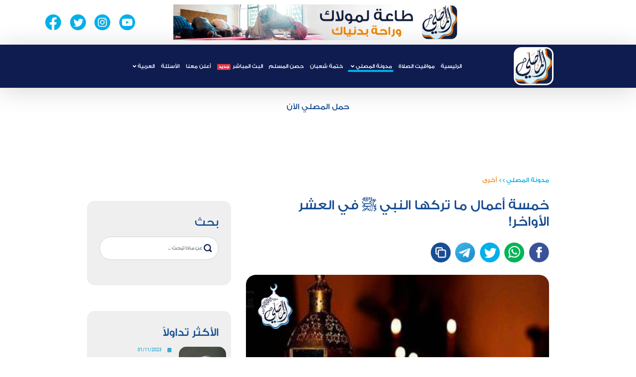

--- FILE ---
content_type: text/html; charset=utf-8
request_url: https://almosaly.com/%D8%A3%D8%AE%D8%B1%D9%89/%D8%AE%D9%85%D8%B3%D8%A9-%D8%A3%D8%B9%D9%85%D8%A7%D9%84-%D9%85%D8%A7-%D8%AA%D8%B1%D9%83%D9%87%D8%A7-%D8%A7%D9%84%D9%86%D8%A8%D9%8A-%EF%B7%BA-%D9%81%D9%8A-%D8%A7%D9%84%D8%B9%D8%B4%D8%B1-%D8%A7%D9%84%D8%A3%D9%88%D8%A7%D8%AE%D8%B1?id=54f57f49-1c55-40ba-ae4c-8dad75238a26
body_size: 12341
content:

<!DOCTYPE html>
<html lang="ar">
<head>
    <meta charset="UTF-8">
    <meta http-equiv="X-UA-Compatible" content="IE=edge">
    <meta name="viewport" content="width=device-width, initial-scale=1">

    <link rel="icon" href="https://almosaly.com/favicon.ico">
    <link rel="alternate" hreflang="x-default" href="https://almosaly.com/أخرى/خمسة-أعمال-ما-تركها-النبي-&#xFDFA;-في-العشر-الأواخر" />
    <link rel="alternate" hreflang="en" href="https://almosaly.com/en/أخرى/خمسة-أعمال-ما-تركها-النبي-&#xFDFA;-في-العشر-الأواخر" />
    <link rel="alternate" hreflang="id" href="https://almosaly.com/id/أخرى/خمسة-أعمال-ما-تركها-النبي-&#xFDFA;-في-العشر-الأواخر" />
    <link rel="alternate" hreflang="ru" href="https://almosaly.com/ru/أخرى/خمسة-أعمال-ما-تركها-النبي-&#xFDFA;-في-العشر-الأواخر" />
    <link rel="alternate" hreflang="fr" href="https://almosaly.com/fr/أخرى/خمسة-أعمال-ما-تركها-النبي-&#xFDFA;-في-العشر-الأواخر" />

    <link rel="manifest" href="/manifest.json" />
    <!-- ios support -->

    <link rel="apple-touch-icon" href="https://almosaly.com/images/logoHeader.png" />
    <meta name="apple-mobile-web-app-status-bar" content="#0f1c50" />
    <meta name="theme-color" content="#0f1c50" />
   

    <meta property="og:image" content="https://static.almosaly.com/image20210531194325702.jpg" />
    <meta property="og:image:width" content="1200"/>
    <meta property="og:image:height" content="630"/>
    <meta property="og:title" content="خمسة أعمال ما تركها النبي &#xFDFA; في العشر الأواخر!" />
    <meta property="og:description" content="ها هي العشر الأواخر من رمضان، خلاصة رمضان، وزبدة رمضان، وتاج رمضان، بعد أيام قليلة بإذن الله، ولقد كان رسول الله صلى الله عليه وسلم&#xA0;&#xA0;يخص هذه العشر الأواخر بعدة أعمال. اضغط هنا وتعرف على هذه الأعمال، ثم أجب عن السؤال بآخر الفائدة" />
    <meta property="og:locale" content="ar" />
    <meta property="og:type" content="website" />
    <meta property="og:url" content="https://almosaly.com/" />

    <meta name="twitter:card" content="app">
    <meta name="twitter:site" content="@Almosalyappl">
    <meta name="twitter:description" content="ها هي العشر الأواخر من رمضان، خلاصة رمضان، وزبدة رمضان، وتاج رمضان، بعد أيام قليلة بإذن الله، ولقد كان رسول الله صلى الله عليه وسلم&#xA0;&#xA0;يخص هذه العشر الأواخر بعدة أعمال. اضغط هنا وتعرف على هذه الأعمال، ثم أجب عن السؤال بآخر الفائدة">
    <meta name="twitter:app:country" content="SA">
    <meta name="twitter:app:name:iphone" content="Almosaly">
    <meta name="twitter:app:name:id" content="438091943">
    <meta name="twitter:app:url:iphone" content="https://apps.apple.com/us/app/almosally-almsly/id438091943">
    <meta name="twitter:app:name:googleplay" content="Almosaly">
    <meta name="twitter:app:id:googleplay" content="com.moslay">
    <meta name="twitter:app:url:googleplay" content="https://play.google.com/store/apps/details?id=com.moslay">

    <meta name="apple-itunes-app" content="app-id=438091943">

    <link rel="stylesheet" href="https://almosaly.com/lib/bootstrap/dist/css/bootstrap.min.css">

    <link rel="preload" href="https://cdnjs.cloudflare.com/ajax/libs/font-awesome/5.9.0/css/all.min.css" as="style" onload="this.onload=null;this.rel='stylesheet'" integrity="sha512-q3eWabyZPc1XTCmF+8/LuE1ozpg5xxn7iO89yfSOd5/oKvyqLngoNGsx8jq92Y8eXJ/IRxQbEC+FGSYxtk2oiw==" crossorigin="anonymous" referrerpolicy="no-referrer">
    <noscript><link rel="stylesheet" href="https://cdnjs.cloudflare.com/ajax/libs/font-awesome/5.9.0/css/all.min.css" integrity="sha512-q3eWabyZPc1XTCmF+8/LuE1ozpg5xxn7iO89yfSOd5/oKvyqLngoNGsx8jq92Y8eXJ/IRxQbEC+FGSYxtk2oiw==" crossorigin="anonymous" referrerpolicy="no-referrer"></noscript>


    <link rel="preload" href="https://cdnjs.cloudflare.com/ajax/libs/animate.css/4.1.1/animate.min.css" as="style" onload="this.onload=null;this.rel='stylesheet'">
    <noscript><link rel="stylesheet" href="https://cdnjs.cloudflare.com/ajax/libs/animate.css/4.1.1/animate.min.css"></noscript>

    <link rel="preload" href="https://almosaly.com/css/owl.carousel.min.css" as="style" onload="this.onload=null;this.rel='stylesheet'">
    <noscript><link rel="stylesheet" href="https://almosaly.com/css/owl.carousel.min.css"></noscript>

    <link rel="preload" href="https://almosaly.com/css/owl.theme.default.min.css" as="style" onload="this.onload=null;this.rel='stylesheet'">
    <noscript><link rel="stylesheet" href="https://almosaly.com/css/owl.theme.default.min.css"></noscript>

    <link rel="preload" href="https://almosaly.com/css/jquery-ui.min.css" as="style" onload="this.onload=null;this.rel='stylesheet'">
    <noscript><link rel="stylesheet" href="https://almosaly.com/css/jquery-ui.min.css"></noscript>

    <link rel="preload" href="https://almosaly.com/css/monthpicker.css" as="style" onload="this.onload=null;this.rel='stylesheet'">
    <noscript><link rel="stylesheet" href="https://almosaly.com/css/monthpicker.css"></noscript>

    <link rel="stylesheet" href="/css/styleAr.css?v=Oc_vi2N-236walRhWEB4xP9S0oycWOMnW2EMepIwo74">

    <link rel="preload" href="https://almosaly.com/lib/intl-tel-input/css/intlTelInput.min.css" as="style" onload="this.onload=null;this.rel='stylesheet'">
    <noscript><link href="https://almosaly.com/lib/intl-tel-input/css/intlTelInput.min.css" rel="stylesheet" /></noscript>


    <meta itemprop="name" content="المصلي">
    <meta name="description" content="ها هي العشر الأواخر من رمضان، خلاصة رمضان، وزبدة رمضان، وتاج رمضان، بعد أيام قليلة بإذن الله، ولقد كان رسول الله صلى الله عليه وسلم&#xA0;&#xA0;يخص هذه العشر الأواخر بعدة أعمال. اضغط هنا وتعرف على هذه الأعمال، ثم أجب عن السؤال بآخر الفائدة" />
    <meta name="keywords" content="العشر الأواخر">
    <meta name="author" content="المصلي" />
    <meta name="copyright" content="المصلي" />

    <title>خمسة أعمال ما تركها النبي &#xFDFA; في العشر الأواخر! -  المصلي</title>

    
    <script type="application/ld&#x2B;json">
        {
            "@context": "https://schema.org/Article",
            "@type": "Article",
            "headline": "خمسة أعمال ما تركها النبي &#xFDFA; في العشر الأواخر!",
            "image": "https://static.almosaly.com/image20210531194325702.jpg",
            "author": {
                "@type": "Organization",
                "name": "المصلي"
            },
            "interactionStatistic": [
            {
              "@type": "InteractionCounter",
              "interactionService": {
                "@type": "WebSite",
                "name": "Almosaly",
                "url": "https://almosaly.com"
              },
              "interactionType": "https://schema.org/ShareAction",
              "userInteractionCount": "6794"
            },
            {
              "@type": "InteractionCounter",
              "interactionType": "https://schema.org/CommentAction",
              "userInteractionCount": "1149"
            }
            ],
            "publisher": {
                "@type": "Organization",
                "name": "المصلي",
                "logo": {
                    "@type": "ImageObject",
                    "url": "https://almosaly.com/images/logoHeader.png"
                }
            },
            "datePublished": "2022-03-04"
        }
    </script>
    <script type="application/ld&#x2B;json">
        {
         "@context": "https://schema.org",
         "@type": "BreadcrumbList",
         "itemListElement":
         [
          {
           "@type": "ListItem",
           "position": 1,
           "item":
           {
            "@id": "https://almosaly.com/Category",
            "name": "مدونة المصلي"
            }
          },
          {
           "@type": "ListItem",
          "position": 2,
          "item":
           {
             "@id": "https://almosaly.com/Category/6",
             "name": "خمسة أعمال ما تركها النبي &#xFDFA; في العشر الأواخر!"
           }
          }
         ]
        }
    </script>

    
        <link rel="canonical" href="https://almosaly.com/article/6039" />
    

    <script type="application/ld&#x2B;json">
        {
        "@context": "https://schema.org",
        "@type": "WebSite",
        "headline": "تطبيق المصلي مواقيت الصلاة",
        "image": "https://almosaly.com/images/logoHeader.png",
        "author": {
            "@type": "Organization",
            "name": "المصلي"
        },
        "publisher": {
            "@type": "Organization",
            "name": "المصلي",
            "logo": {
                "@type": "ImageObject",
                "url": "https://almosaly.com/images/logoHeader.png"
            }
        },
        "datePublished": "2021-01-01"
        }
    </script>

    <!-- Global site tag (gtag.js) - Google Analytics -->

    <script defer src="https://www.googletagmanager.com/gtag/js?id=G-NE95RETEZ7"></script>

    <script defer>
        window.dataLayer = window.dataLayer || [];
        function gtag() { dataLayer.push(arguments); }
        gtag('js', new Date());

        gtag('config', 'G-NE95RETEZ7');
    </script>

    <!-- Google Tag Manager -->
    <script defer>
        (function (w, d, s, l, i) {
            w[l] = w[l] || []; w[l].push({
                'gtm.start':
                    new Date().getTime(), event: 'gtm.js'
            }); var f = d.getElementsByTagName(s)[0],
                j = d.createElement(s), dl = l != 'dataLayer' ? '&l=' + l : ''; j.async = true; j.src =
                    'https://www.googletagmanager.com/gtm.js?id=' + i + dl; f.parentNode.insertBefore(j, f);
        })(window, document, 'script', 'dataLayer', 'GTM-WDTGFW6');</script>
    <!-- End Google Tag Manager -->

</head>
<body>
    <div class="container-fluid">
        <header>
            <div class="col-12 col-md-12 col-lg-12 headerInfo">
                <div class="row no-gutters">
                    <div class="d-lg-block col-12 col-lg-11 nav-wrapper ad d-none">
                        <div class="d-lg-flex justify-content-around d-none">
                            <div class="socialHeader"></div>
                            <div>
                                <img width="200" src="https://almosaly.com/images/banner-ar.gif" alt="almosly" height="100" loading="lazy" />
                            </div>
                            <div class="socialHeader">
                                <div class="socialIcons">
                                    <a href="https://www.youtube.com/channel/UCzahgI2mOqyb5Nl87jSDRuQ" target="_blank"><img width="100" height="100" class="lazyload" data-src="https://almosaly.com/images/youtubeHeader.png" alt="YoutubeIcon"></a>
                                    <a href="https://www.instagram.com/mosalyapp/" target="_blank"><img width="100" height="100" class="lazyload" data-src="https://almosaly.com/images/instaHeader.png" alt="InstaIcon"></a>
                                    <a href="https://twitter.com/Almosalyappl" target="_blank"><img width="100" height="100" class="lazyload" data-src="https://almosaly.com/images/twitterHeader.png" alt="TwitterIcon"></a>
                                    <a href="https://www.facebook.com/almosaly/" target="_blank"><img width="100" height="100" class="lazyload" data-src="https://almosaly.com/images/fbHeader.png" alt="facebokkIcon"></a>
                                </div>
                            </div>
                        </div>
                    </div>
                    <div class="col-12 col-md-12 col-lg-12 headerBar home">
                        <div class="col-11 col-lg-9 nav-wrapper">
                            <nav id="nav" class="navbar navbar-expand-lg">
                                <span class="toggler-icon" onclick="openNav()"></span>
                                <a class="navbar-brand" href="https://almosaly.com/">
                                    <img width="100" height="100" class="logo" src="https://almosaly.com/images/logoHeader.webp" alt="AlmosalyIcon">

                                </a>
                                <div class="collapse navbar-collapse" id="navbarSupportedContent">
                                    <ul class="navbar-nav justify-content-center">
                                        <li class="nav-item" id="home">
                                            <a class="nav-link" href="https://almosaly.com/"> الرئيسية </a>
                                        </li>
                                        <li class="nav-item" id="prayerTimes">
                                            <a class="nav-link" href="https://almosaly.com/mawaquit"> مواقيت الصلاة </a>
                                        </li>
                                        <li class="nav-item dropdown" id="articles">
                                            <a class="nav-link dropdown-toggle" href="https://almosaly.com/Category" id="navbarDropdown" role="button" data-toggle="dropdown" aria-haspopup="true" aria-expanded="false">
                                                مدونة المصلي
                                            </a>
                                            <div class="dropdown-menu" aria-labelledby="navbarDropdown">
                                                <a class="dropdown-item" href="https://almosaly.com/Category">
                                                    جميع التصنيفات
                                                </a>
                                                    <a class="dropdown-item" href="https://almosaly.com/Category/15">
                                                        تدبرات قرآنية
                                                    </a>
                                                    <a class="dropdown-item" href="https://almosaly.com/Category/16">
                                                        واحة الذكر
                                                    </a>
                                                    <a class="dropdown-item" href="https://almosaly.com/Category/14">
                                                        روضة الدعاء
                                                    </a>
                                                    <a class="dropdown-item" href="https://almosaly.com/Category/19">
                                                        أسماء الله الحسنى
                                                    </a>
                                                    <a class="dropdown-item" href="https://almosaly.com/Category/22">
                                                        أحكام الحج والعمرة
                                                    </a>
                                                    <a class="dropdown-item" href="https://almosaly.com/Category/18">
                                                        الشبل المسلم
                                                    </a>
                                                    <a class="dropdown-item" href="https://almosaly.com/Category/17">
                                                        فيديو
                                                    </a>
                                                    <a class="dropdown-item" href="https://almosaly.com/Category/4">
                                                        أحكام فقهية
                                                    </a>
                                                    <a class="dropdown-item" href="https://almosaly.com/Category/2">
                                                        إيمانيات
                                                    </a>
                                                    <a class="dropdown-item" href="https://almosaly.com/Category/23">
                                                        صلاة المسافر
                                                    </a>
                                                    <a class="dropdown-item" href="https://almosaly.com/Category/3">
                                                        تعليمي
                                                    </a>
                                                    <a class="dropdown-item" href="https://almosaly.com/Category/21">
                                                        عشر ذي الحجة
                                                    </a>
                                                    <a class="dropdown-item" href="https://almosaly.com/Category/1">
                                                        تاريخنا
                                                    </a>
                                                    <a class="dropdown-item" href="https://almosaly.com/Category/5">
                                                        وثائقيات
                                                    </a>
                                                    <a class="dropdown-item" href="https://almosaly.com/Category/13">
                                                        مساجد أثرية
                                                    </a>
                                                    <a class="dropdown-item" href="https://almosaly.com/Category/7">
                                                        رمضان
                                                    </a>
                                                    <a class="dropdown-item" href="https://almosaly.com/Category/12">
                                                        مواقف تاريخية
                                                    </a>
                                                    <a class="dropdown-item" href="https://almosaly.com/Category/6">
                                                        أخرى
                                                    </a>
                                                    <a class="dropdown-item" href="https://almosaly.com/Category/20">
                                                        أحكام الصيام
                                                    </a>
                                                <a class="dropdown-item" href="https://almosaly.com/Favorite">
                                                    المفضلة
                                                </a>
                                                <a class="dropdown-item" href="https://almosaly.com/amsakiah">
                                                    إمساكية
                                                </a>

                                            </div>
                                        </li>
                                            <li class="nav-item" id="khatma">
                                                <a class="nav-link" href="https://almosaly.com/khatma/shaban">
                                                    ختمة شعبان
                                                    <span class="badge badge-danger" style="display: none;">جديد</span>
                                                </a>
                                            </li>
                                            <li class="nav-item" id="azkar">
                                                <a class="nav-link " href="https://almosaly.com/azkar/">حصن المسلم<span class="badge badge-danger mr-2" style="display: none;">جديد</span></a>
                                            </li>
                                        <li class="nav-item" id="live">
                                            <a class="nav-link " href="https://almosaly.com/Live">البث المباشر<span class="badge badge-danger mr-2" style="display: none;">جديد</span></a>
                                        </li>
                                        <li class="nav-item" id="ContactWithUs">
                                            <a class="nav-link " href="https://almosaly.com/Advertise/web">أعلن معنا</a>
                                        </li>
                                        <li class="nav-item" id="faq">
                                            <a class="nav-link" href="https://almosaly.com/home/Faq"> الأسئلة</a>
                                        </li>
                                        <li class="nav-item dropdown">
                                            <a class="nav-link dropdown-toggle"
                                               href="/"
                                               role="button"
                                               data-toggle="dropdown"
                                               aria-haspopup="true"
                                               aria-expanded="false">
                                                العربية
                                            </a>
                                            <div class="dropdown-menu" aria-labelledby="navbarDropdown">
                                                    <a class="dropdown-item"
                                                       href="/en/"
                                                       onclick="event.preventDefault();redirectToLocale('en');">
                                                        الانجليزية
                                                    </a>
                                                    <a class="dropdown-item"
                                                       href="/id/"
                                                       onclick="event.preventDefault();redirectToLocale('id');">
                                                        الاندونيسيه
                                                    </a>
                                                    <a class="dropdown-item"
                                                       href="/ru/"
                                                       onclick="event.preventDefault();redirectToLocale('ru');">
                                                        الروسية
                                                    </a>
                                                    <a class="dropdown-item"
                                                       href="/fr/"
                                                       onclick="event.preventDefault();redirectToLocale('fr');">
                                                        الفرنسية
                                                    </a>
                                            </div>
                                        </li>
                                    </ul>
                                </div>
                                <div id="overlayBg"></div>
                                <div class="overlay" id="myNav">
                                    <div class="overlay-wrapper">
                                        <div class="overlay-content">
                                            <button class="closebtn" onclick="closeNav()">close</button>
                                            <ul class="navbar-nav justify-content-start">
                                                <li class="nav-item home" id="home">
                                                    <a class="nav-link" href="https://almosaly.com/"> الرئيسية </a>
                                                </li>
                                                <li class="nav-item prayer">
                                                    <a class="nav-link" href="https://almosaly.com/mawaquit"> مواقيت الصلاة </a>
                                                </li>
                                                    <li class="nav-item khatma">
                                                        <a class="nav-link " href="https://almosaly.com/khatma/shaban">ختمة شعبان</a>
                                                    </li>
                                                    <li class="nav-item azkar">
                                                        <a class="nav-link " href="https://almosaly.com/azkar">حصن المسلم</a>
                                                    </li>
                                                <li class="nav-item dropdown benefits">
                                                    <a class="nav-link dropdown-toggle " href="#" id="navbarDropdown12" role="button" data-toggle="dropdown" aria-haspopup="true" aria-expanded="false">
                                                        مدونة المصلي
                                                    </a>
                                                    <div class="dropdown-menu" aria-labelledby="navbarDropdown12">

                                                        <a class="dropdown-item" href="https://almosaly.com/Category">
                                                            جميع التصنيفات
                                                        </a>
                                                            <a class="dropdown-item" href="https://almosaly.com/Category/15">
                                                                تدبرات قرآنية
                                                            </a>
                                                            <a class="dropdown-item" href="https://almosaly.com/Category/16">
                                                                واحة الذكر
                                                            </a>
                                                            <a class="dropdown-item" href="https://almosaly.com/Category/14">
                                                                روضة الدعاء
                                                            </a>
                                                            <a class="dropdown-item" href="https://almosaly.com/Category/19">
                                                                أسماء الله الحسنى
                                                            </a>
                                                            <a class="dropdown-item" href="https://almosaly.com/Category/22">
                                                                أحكام الحج والعمرة
                                                            </a>
                                                            <a class="dropdown-item" href="https://almosaly.com/Category/18">
                                                                الشبل المسلم
                                                            </a>
                                                            <a class="dropdown-item" href="https://almosaly.com/Category/17">
                                                                فيديو
                                                            </a>
                                                            <a class="dropdown-item" href="https://almosaly.com/Category/4">
                                                                أحكام فقهية
                                                            </a>
                                                            <a class="dropdown-item" href="https://almosaly.com/Category/2">
                                                                إيمانيات
                                                            </a>
                                                            <a class="dropdown-item" href="https://almosaly.com/Category/23">
                                                                صلاة المسافر
                                                            </a>
                                                            <a class="dropdown-item" href="https://almosaly.com/Category/3">
                                                                تعليمي
                                                            </a>
                                                            <a class="dropdown-item" href="https://almosaly.com/Category/21">
                                                                عشر ذي الحجة
                                                            </a>
                                                            <a class="dropdown-item" href="https://almosaly.com/Category/1">
                                                                تاريخنا
                                                            </a>
                                                            <a class="dropdown-item" href="https://almosaly.com/Category/5">
                                                                وثائقيات
                                                            </a>
                                                            <a class="dropdown-item" href="https://almosaly.com/Category/13">
                                                                مساجد أثرية
                                                            </a>
                                                            <a class="dropdown-item" href="https://almosaly.com/Category/7">
                                                                رمضان
                                                            </a>
                                                            <a class="dropdown-item" href="https://almosaly.com/Category/12">
                                                                مواقف تاريخية
                                                            </a>
                                                            <a class="dropdown-item" href="https://almosaly.com/Category/6">
                                                                أخرى
                                                            </a>
                                                            <a class="dropdown-item" href="https://almosaly.com/Category/20">
                                                                أحكام الصيام
                                                            </a>
                                                        <a class="dropdown-item" href="https://almosaly.com/Favorite">
                                                            المفضلة
                                                        </a>
                                                    </div>
                                                </li>
                                                <li class="nav-item" id="live">
                                                    <a class="nav-link " href="https://almosaly.com/Live">البث المباشر</a>
                                                </li>
                                                <li class="nav-item advertise">
                                                    <a class="nav-link" href="https://almosaly.com/Advertise/web"> أعلن معنا </a>
                                                </li>
                                                <li class="nav-item questions">
                                                    <a class="nav-link" href="https://almosaly.com/home/faq">الأسئلة </a>
                                                </li>
                                                <li class="nav-item dropdown lang">
                                                    <a class="nav-link dropdown-toggle"
                                                       href="/"
                                                       role="button"
                                                       data-toggle="dropdown"
                                                       aria-haspopup="true"
                                                       aria-expanded="false">
                                                        العربية
                                                    </a>
                                                    <div class="dropdown-menu" aria-labelledby="navbarDropdown">
                                                            <a class="dropdown-item"
                                                               href="/en/"
                                                               onclick="event.preventDefault();redirectToLocale('en');">
                                                                الانجليزية
                                                            </a>
                                                            <a class="dropdown-item"
                                                               href="/id/"
                                                               onclick="event.preventDefault();redirectToLocale('id');">
                                                                الاندونيسيه
                                                            </a>
                                                            <a class="dropdown-item"
                                                               href="/ru/"
                                                               onclick="event.preventDefault();redirectToLocale('ru');">
                                                                الروسية
                                                            </a>
                                                            <a class="dropdown-item"
                                                               href="/fr/"
                                                               onclick="event.preventDefault();redirectToLocale('fr');">
                                                                الفرنسية
                                                            </a>
                                                    </div>
                                                </li>
                                            </ul>
                                            <div class="follow socialHeader">
                                                <h4>تابعنا على</h4>
                                                <div class="socialIcons">
                                                    <a href="https://www.facebook.com/almosaly/" target="_blank"><img width="100" height="100" class="lazyload" data-src="https://almosaly.com/images/facebook-3x.png" alt="facebookIcon"></a>

                                                    <a href="https://twitter.com/Almosalyappl" target="_blank"><img width="100" height="100" class="lazyload" data-src="https://almosaly.com/images/twitterHeader.png" alt="twitterIcon"></a>

                                                    <a href="https://www.instagram.com/mosalyapp/" target="_blank"><img width="100" height="100" class="lazyload" data-src="https://almosaly.com/images/telegram.png" alt="telegramIcon"></a>

                                                    <a href="https://www.youtube.com/channel/UCzahgI2mOqyb5Nl87jSDRuQ" target="_blank"> <img width="100" height="100" class="lazyload" data-src="https://almosaly.com/images/youtube-3x.png" alt="youtubeIcon"></a>

                                                </div>
                                            </div>
                                        </div>
                                    </div>

                                </div>
                            </nav>

                        </div>
                    </div>
                </div>
            </div>
        </header>
        <div class="downloadDiv" style="text-align:center;padding:2% 0;">
                <a href="https://almosaly.go.link/j2FdF" style="color:#174d92;font-size:2.6rem">حمل المصلي الآن</a>
            </div>
        


    <div class="col-12 col-md-12 col-lg-9 details-wrapper">
        <div class="row detailsRow">

            

    <div class="col-12 col-md-12 col-lg-8 inner-details-wrapper">
        <a href="https://almosaly.com/Category" class="artCat">مدونة المصلي</a>
        <span class="catArrow"> >> </span>
        <a href="https://almosaly.com/category/6" class="artCat"> أخرى</a>
        <h1>خمسة أعمال ما تركها النبي &#xFDFA; في العشر الأواخر!</h1>
        <div class="socialIcons">
            <a href="javascript:void(0)" onclick="shareFaceBook('54f57f49-1c55-40ba-ae4c-8dad75238a26')"><img class="lazyload" data-src="https://almosaly.com/images/facebook-3x.png" alt="facebookIcon"></a>
            <a href="javascript:void(0)" onclick="shareWhatsApp('54f57f49-1c55-40ba-ae4c-8dad75238a26')"><img class="lazyload" data-src="https://almosaly.com/images/whatsapp.png" alt="whatsappIcon"></a>
            <a href="javascript:void(0)" onclick="shareTwitter('54f57f49-1c55-40ba-ae4c-8dad75238a26')"><img class="lazyload" data-src="https://almosaly.com/images/twitterHeader.png" alt="twitterIcon"></a>
            <a href="javascript:void(0)" onclick="shareTelegram('54f57f49-1c55-40ba-ae4c-8dad75238a26')"><img class="lazyload" data-src="https://almosaly.com/images/telegram.png" alt="telegramIcon"></a>
            <a href="javascript:void(0)" onclick="copyLink('54f57f49-1c55-40ba-ae4c-8dad75238a26')"><img class="lazyload" data-src="https://almosaly.com/images/moreSocial.png" alt="moreIcon"></a>
        </div>
        <article class="col-12 inner-details">
            <div class="detailsImg-wrapper">
                <img width="600" height="400%" class="detailsImg" src="https://static.almosaly.com/image20210531194325702.jpg" alt="خمسة أعمال ما تركها النبي &#xFDFA; في العشر الأواخر!">
                <div class="artInfo">
                    <div class="row no-gutters">
                        <div class="date">
                            2022&#x200F;/03&#x200F;/04
                        </div>
                        <div class="viewsNo">
                            60٬460
                        </div>
                    </div>
                </div>
            </div>
            <div class="innerText">
                <p dir="RTL" style="margin-left:0in; margin-right:0in; text-align:justify"><span style="font-size:11pt"><span style="font-family:Calibri,sans-serif"><span style="font-size:18.0pt"><span style="font-family:&quot;Lotus Linotype&quot;">ها هي العشر الأواخر من رمضان، خلاصة رمضان، وزبدة رمضان، وتاج رمضان، بعد أيام قليلة بإذن الله، ولقد كان رسول الله صلى الله عليه وسلم</span></span>&nbsp;&nbsp;<span style="font-size:18.0pt"><span style="font-family:&quot;Lotus Linotype&quot;">يخص هذه العشر الأواخر بعدة أعمال. فلتتعرف عليها معنا فيي هذه القائدة، ثم أجب عن السؤال بآخر الفائدة.</span></span></span></span></p>

<p dir="RTL" style="margin-left:0in; margin-right:0in; text-align:justify"><span style="font-size:11pt"><span style="font-family:Calibri,sans-serif"><span style="font-size:18.0pt"><span style="font-family:&quot;Lotus Linotype&quot;">جاء في صحيح مسلم (1175): &laquo;كان رسول الله صلى الله عليه وسلم يجتهد في العشر الأواخر، ما لا يجتهد في غيره&raquo;.</span></span></span></span></p>

<p dir="RTL" style="margin-left:0in; margin-right:0in; text-align:justify"><span style="font-size:11pt"><span style="font-family:Calibri,sans-serif"><span style="font-size:18.0pt"><span style="font-family:&quot;Lotus Linotype&quot;">ومن هذه الأعمال التي كان يجتهد بها النبي صلى الله عليه وسلم في العشر الأواخر من رمضان</span></span><span dir="LTR" style="font-size:18.0pt"><span style="font-family:&quot;Lotus Linotype&quot;">:</span></span></span></span></p>

<p dir="RTL" style="margin-left:0in; margin-right:0in; text-align:justify"><span style="font-size:11pt"><span style="font-family:Calibri,sans-serif"><span style="font-size:18.0pt"><span style="font-family:&quot;Lotus Linotype&quot;">أولًا: إحياء الليل:</span></span></span></span></p>

<p dir="RTL" style="margin-left:0in; margin-right:0in; text-align:justify"><span style="font-size:11pt"><span style="font-family:Calibri,sans-serif"><span style="font-size:18.0pt"><span style="font-family:&quot;Lotus Linotype&quot;">فإنه إذا كان رمضان كان يقوم و ينام، حتى إذا ما دخلت العشر الأواخر أحيا الليل كله أو جله، كما في الصحيحين: &laquo;كان إذا دخل العشر أحيا الليل&raquo; أي استغرقه بالسهر في الصلاة والذكر و غيرهما.</span></span></span></span></p>

<p dir="RTL" style="margin-left:0in; margin-right:0in; text-align:justify"><span style="font-size:11pt"><span style="font-family:Calibri,sans-serif"><span style="font-size:18.0pt"><span style="font-family:&quot;Lotus Linotype&quot;">ثانيًا: إيقاظ أهله:</span></span></span></span></p>

<p dir="RTL" style="margin-left:0in; margin-right:0in; text-align:justify"><span style="font-size:11pt"><span style="font-family:Calibri,sans-serif"><span style="font-size:18.0pt"><span style="font-family:&quot;Lotus Linotype&quot;">وما ذاك إلا شفقة ورحمة بهم؛ حتى لا يفوتهم هذا الخير في هذه الليالي العشر، ولا يقتصر على العمل لنفسه ويترك أهله في نومهم.</span></span></span></span></p>

<p dir="RTL" style="margin-left:0in; margin-right:0in; text-align:justify"><span style="font-size:11pt"><span style="font-family:Calibri,sans-serif"><span style="font-size:18.0pt"><span style="font-family:&quot;Lotus Linotype&quot;">ثالثًا: شد المئزر:</span></span></span></span></p>

<p dir="RTL" style="margin-left:0in; margin-right:0in; text-align:justify"><span style="font-size:11pt"><span style="font-family:Calibri,sans-serif"><span style="font-size:18.0pt"><span style="font-family:&quot;Lotus Linotype&quot;">كما في الصحيحين، والمعنى أنه يعتزل النساء في هذه العشر وينشغل بالعبادة والطاعة؛ وذلك لتصفو نفسه عن الأكدار والمشتهيات، فتكون أقرب لسمو القلب إلى معارج القبول وأزكى للنفس لمعانقة الأجواء الملائكية</span></span><span dir="LTR" style="font-size:18.0pt"><span style="font-family:&quot;Lotus Linotype&quot;">.</span></span></span></span></p>

<p dir="RTL" style="margin-left:0in; margin-right:0in; text-align:justify"><span style="font-size:11pt"><span style="font-family:Calibri,sans-serif"><span style="font-size:18.0pt"><span style="font-family:&quot;Lotus Linotype&quot;">رابعًا: الاعتكاف:</span></span></span></span></p>

<p dir="RTL" style="margin-left:0in; margin-right:0in; text-align:justify"><span style="font-size:11pt"><span style="font-family:Calibri,sans-serif"><span style="font-size:18.0pt"><span style="font-family:&quot;Lotus Linotype&quot;">وهو لزوم المسجد للعبادة </span></span>&nbsp;<span style="font-size:18.0pt"><span style="font-family:&quot;Lotus Linotype&quot;">وتفريغ القلب للتفكر والاعتبار، وإنما كان يعتكف في هذه العشر التي تطلب فيها ليلة القدر، قطعًا لانشغاله، تفريغًا للياليه، وتخليًا لمناجاة ربه وذكره ودعائه.</span></span></span></span></p>

<p dir="RTL" style="margin-left:0in; margin-right:0in; text-align:justify"><span style="font-size:11pt"><span style="font-family:Calibri,sans-serif"><span style="font-size:18.0pt"><span style="font-family:&quot;Lotus Linotype&quot;">خامسًا: الوصال: وهو أنه صلى الله عليه و سلم كان لا يأكل شيئًا أبدًا لمدة أيام وهذا من خصائصه؛ ففي الصحيحين أن رسول الله واصل في رمضان فواصل الناس فنهاهم ، فقيل : إنك تواصل، فقال: &laquo;إني لست مثلكم إني أُطعم و أُسقى&raquo;، وفي رواية: &laquo;وأيكم مثلي، إني أبيت يطعمني ربي ويسقيني&raquo;. صحيح مسلم (1102)، (1103)</span></span><span dir="LTR" style="font-size:18.0pt"><span style="font-family:&quot;Lotus Linotype&quot;">.</span></span></span></span></p>

<p dir="RTL" style="margin-left:0in; margin-right:0in; text-align:justify"><span style="font-size:11pt"><span style="font-family:Calibri,sans-serif"><span style="font-size:18.0pt"><span style="font-family:&quot;Lotus Linotype&quot;">اللهم وفقنا لاغتنام الخيرات، وضاعف لنا في الدرجات، واجعلنا من الفائزين في هذا الشهر بأوفر الحظ والنصيب، إنك سميع مجيب يا أرحم الراحمين</span></span><span dir="LTR" style="font-size:18.0pt"><span style="font-family:&quot;Lotus Linotype&quot;">.</span></span></span></span></p>

            </div>

            <div class="socialIcons socialMob d-inline-block d-md-inline-block d-lg-none">
                <h4>شارك هذا المقال</h4>
                <a href="#" onclick="shareFaceBook('54f57f49-1c55-40ba-ae4c-8dad75238a26')"><img class="lazyload" data-src="https://almosaly.com/images/facebook-3x.png" alt="facebookIcon"></a>
                <a href="#" onclick="shareWhatsApp('54f57f49-1c55-40ba-ae4c-8dad75238a26')"> <img class="lazyload" data-src="https://almosaly.com/images/whatsapp.png" alt="whatsappIcon"></a>
                <a href="#" onclick="shareTwitter('54f57f49-1c55-40ba-ae4c-8dad75238a26')"><img class="lazyload" data-src="https://almosaly.com/images/twitterHeader.png" alt="twitterIcon"></a>
                <a href="#" onclick="shareTelegram('54f57f49-1c55-40ba-ae4c-8dad75238a26')"><img class="lazyload" data-src="https://almosaly.com/images/telegram.png" alt="telegramIcon"></a>
                <a href="#" onclick="copyLink('54f57f49-1c55-40ba-ae4c-8dad75238a26')"><img class="lazyload" data-src="https://almosaly.com/images/moreSocial.png" alt="moreIcon"></a>
            </div>
        </article>
    </div>


                <div class="col-12 col-md-12 col-lg-12 mobileAd">
                </div>
                <div class="col-12 col-md-12 col-lg-4 left-details order-last order-md-last order-lg-0">
                    <div class="col-12 inner-wrapper ">
                        <div class="col-12 detailSearch d-none d-md-none d-lg-block">
                            <h3>بحث</h3>
                            <div class="search-wrapperCat">
                                <i class="searchIcon"></i>
                                <input id="searchAuto" class="form-control searchInput ui-autocomplete-input" type="text" placeholder="عن ماذا تبحث ..." aria-label="Search" autocomplete="off">
                            </div>
                        </div>

                        

<div class="detailsCards-wrapper">
    <h3>الأكثر تداولاً</h3>
        <div class="col-12 card-Layout">
            <div class="col-12 col-md-12 col-lg-12 artCard">
                <div class="card" onclick="window.location.href='https://almosaly.com/إيمانيات/مفاتيح-الرزق-وبركته?id=e4b7568c-bd93-409c-a72f-181629d7e1fa'">
                    <div class="row">
                        <div class="col-4 col-md-4 col-lg-5 image-wrapper">
                            <img width="90" height="140" class="lazyload" data-src="https://static.almosaly.com/image20231017195033376.jpg" alt="مفاتيح الرزق وبركته">
                        </div>
                        <div class="col-8 col-md-8 col-lg-7 text-wrapper">
                            <div class="col-12 cardBody">
                                <a href="https://almosaly.com/إيمانيات/مفاتيح-الرزق-وبركته?id=e4b7568c-bd93-409c-a72f-181629d7e1fa">
                                    <div class="row no-gutters cardInfo">
                                        <div class="date">
                                            2023&#x200F;/11&#x200F;/01
                                        </div>
                                    </div>
                                    <h2 class="h-auto">مفاتيح الرزق وبركته</h2>
                                    <p class="h-100 card-text">
                                        كثير من المسلمين يشكو تعسر الحال وضيق ذات اليد ومحو البركة في الرزق، والرزق لا يفوت على المرء، لأن الله تعالى ضمن لنا الرزق
                                    </p>
                                </a>
                                

<div class="d-flex align-items-center justify-content-between cardFooter">
    <div class="d-flex justify-content-between cardActions">
        <div class="unlike " onclick="likeArt('e4b7568c-bd93-409c-a72f-181629d7e1fa', event)"></div>
        <div class="bookmark " onclick="FavoriteArt('e4b7568c-bd93-409c-a72f-181629d7e1fa', event)"></div>
    </div>
    <div class="share-wrapper">
        <a href="#" class="share"> نشر <span></span></a>
    </div>
    <div class="socialIcons">
        <a href="#" onclick="shareFaceBook('e4b7568c-bd93-409c-a72f-181629d7e1fa')"><img src="/images/facebook-3x.png" alt="facebookIcon">share facebook</a>
        <a href="#" onclick="shareWhatsApp('e4b7568c-bd93-409c-a72f-181629d7e1fa')"> <img src="/images/whatsapp.png" alt="whatsappIcon">share whatsApp</a>
        <a href="#" onclick="shareTwitter('e4b7568c-bd93-409c-a72f-181629d7e1fa')"><img src="/images/twitterHeader.png" alt="twitterIcon">share twitter</a>
        <a href="#" onclick="shareTelegram('e4b7568c-bd93-409c-a72f-181629d7e1fa')"><img src="/images/telegram.png" alt="telegramIcon">share telegram</a>
        <a href="#" onclick="copyLink('e4b7568c-bd93-409c-a72f-181629d7e1fa')"><img src="/images/moreSocial.png" alt="moreIcon">copy</a>
    </div>
</div>
                                <div class="socialIcons">
                                    <a href="#" onclick="shareFaceBook('e4b7568c-bd93-409c-a72f-181629d7e1fa')"><img width="100" height="100" class="lazyload" data-src="https://almosaly.com/images/facebook-3x.png" alt="facebookIcon">facebook</a>
                                    <a href="#" onclick="shareWhatsApp('e4b7568c-bd93-409c-a72f-181629d7e1fa')"> <img width="100" height="100" class="lazyload" data-src="https://almosaly.com/images/whatsapp.png" alt="whatsAppIcon">whatsApp</a>
                                    <a href="#" onclick="shareTwitter('e4b7568c-bd93-409c-a72f-181629d7e1fa')"><img width="100" height="100" class="lazyload" data-src="https://almosaly.com/images/twitterHeader.png" alt="twitterIcon">twitter</a>
                                    <a href="#" onclick="shareTelegram('e4b7568c-bd93-409c-a72f-181629d7e1fa')"><img width="100" height="100" class="lazyload" data-src="https://almosaly.com/images/telegram.png" alt="telegramIcon">telegram</a>
                                    <a href="#" onclick="copyLink('e4b7568c-bd93-409c-a72f-181629d7e1fa')"><img width="100" height="100" class="lazyload" data-src="https://almosaly.com/images/moreSocial.png" alt="CopyIcon">copy</a>
                                </div>
                            </div>
                        </div>
                    </div>

                </div>
            </div>
        </div>
        <div class="col-12 card-Layout">
            <div class="col-12 col-md-12 col-lg-12 artCard">
                <div class="card" onclick="window.location.href='https://almosaly.com/إيمانيات/حال-المؤمنين-في-الشدائد?id=5598bda6-60ef-43da-a232-7c0ac72e7acb'">
                    <div class="row">
                        <div class="col-4 col-md-4 col-lg-5 image-wrapper">
                            <img width="90" height="140" class="lazyload" data-src="https://static.almosaly.com/image20231025145746743.jpg" alt="حال المؤمنين في الشدائد">
                        </div>
                        <div class="col-8 col-md-8 col-lg-7 text-wrapper">
                            <div class="col-12 cardBody">
                                <a href="https://almosaly.com/إيمانيات/حال-المؤمنين-في-الشدائد?id=5598bda6-60ef-43da-a232-7c0ac72e7acb">
                                    <div class="row no-gutters cardInfo">
                                        <div class="date">
                                            2023&#x200F;/10&#x200F;/31
                                        </div>
                                    </div>
                                    <h2 class="h-auto">حال المؤمنين في الشدائد</h2>
                                    <p class="h-100 card-text">
                                        لما كان يوم بدر نظر النبي &#xFDFA; إلى أصحابه ثم مد يديه إلى السماء قائلًا: &#xAB;اللَّهمَّ أَنْجِزْ لي ما وَعَدْتَني، اللَّهمَّ إنَّكَ إنْ تُهلِكْ هذهِ العِصابةَ مِن أهلِ الإسلامِ، فلا تُعْبَدُ في الأرضِ أبدًا&#xBB;.
                                    </p>
                                </a>
                                

<div class="d-flex align-items-center justify-content-between cardFooter">
    <div class="d-flex justify-content-between cardActions">
        <div class="unlike " onclick="likeArt('5598bda6-60ef-43da-a232-7c0ac72e7acb', event)"></div>
        <div class="bookmark " onclick="FavoriteArt('5598bda6-60ef-43da-a232-7c0ac72e7acb', event)"></div>
    </div>
    <div class="share-wrapper">
        <a href="#" class="share"> نشر <span></span></a>
    </div>
    <div class="socialIcons">
        <a href="#" onclick="shareFaceBook('5598bda6-60ef-43da-a232-7c0ac72e7acb')"><img src="/images/facebook-3x.png" alt="facebookIcon">share facebook</a>
        <a href="#" onclick="shareWhatsApp('5598bda6-60ef-43da-a232-7c0ac72e7acb')"> <img src="/images/whatsapp.png" alt="whatsappIcon">share whatsApp</a>
        <a href="#" onclick="shareTwitter('5598bda6-60ef-43da-a232-7c0ac72e7acb')"><img src="/images/twitterHeader.png" alt="twitterIcon">share twitter</a>
        <a href="#" onclick="shareTelegram('5598bda6-60ef-43da-a232-7c0ac72e7acb')"><img src="/images/telegram.png" alt="telegramIcon">share telegram</a>
        <a href="#" onclick="copyLink('5598bda6-60ef-43da-a232-7c0ac72e7acb')"><img src="/images/moreSocial.png" alt="moreIcon">copy</a>
    </div>
</div>
                                <div class="socialIcons">
                                    <a href="#" onclick="shareFaceBook('5598bda6-60ef-43da-a232-7c0ac72e7acb')"><img width="100" height="100" class="lazyload" data-src="https://almosaly.com/images/facebook-3x.png" alt="facebookIcon">facebook</a>
                                    <a href="#" onclick="shareWhatsApp('5598bda6-60ef-43da-a232-7c0ac72e7acb')"> <img width="100" height="100" class="lazyload" data-src="https://almosaly.com/images/whatsapp.png" alt="whatsAppIcon">whatsApp</a>
                                    <a href="#" onclick="shareTwitter('5598bda6-60ef-43da-a232-7c0ac72e7acb')"><img width="100" height="100" class="lazyload" data-src="https://almosaly.com/images/twitterHeader.png" alt="twitterIcon">twitter</a>
                                    <a href="#" onclick="shareTelegram('5598bda6-60ef-43da-a232-7c0ac72e7acb')"><img width="100" height="100" class="lazyload" data-src="https://almosaly.com/images/telegram.png" alt="telegramIcon">telegram</a>
                                    <a href="#" onclick="copyLink('5598bda6-60ef-43da-a232-7c0ac72e7acb')"><img width="100" height="100" class="lazyload" data-src="https://almosaly.com/images/moreSocial.png" alt="CopyIcon">copy</a>
                                </div>
                            </div>
                        </div>
                    </div>

                </div>
            </div>
        </div>
        <div class="col-12 card-Layout">
            <div class="col-12 col-md-12 col-lg-12 artCard">
                <div class="card" onclick="window.location.href='https://almosaly.com/إيمانيات/دعاء-ومناجاة-?id=53be4077-c6a4-4a8f-a909-e3cb25064247'">
                    <div class="row">
                        <div class="col-4 col-md-4 col-lg-5 image-wrapper">
                            <img width="90" height="140" class="lazyload" data-src="https://static.almosaly.com/image20231027163332717.jpg" alt="دعاء ومناجاة ">
                        </div>
                        <div class="col-8 col-md-8 col-lg-7 text-wrapper">
                            <div class="col-12 cardBody">
                                <a href="https://almosaly.com/إيمانيات/دعاء-ومناجاة-?id=53be4077-c6a4-4a8f-a909-e3cb25064247">
                                    <div class="row no-gutters cardInfo">
                                        <div class="date">
                                            2023&#x200F;/10&#x200F;/27
                                        </div>
                                    </div>
                                    <h2 class="h-auto">دعاء ومناجاة </h2>
                                    <p class="h-100 card-text">
                                        اللهم انصر المستضعفين بفلسطين وسوريا نصرًا يعجب منه أهل السماوات والأرض
                                    </p>
                                </a>
                                

<div class="d-flex align-items-center justify-content-between cardFooter">
    <div class="d-flex justify-content-between cardActions">
        <div class="unlike " onclick="likeArt('53be4077-c6a4-4a8f-a909-e3cb25064247', event)"></div>
        <div class="bookmark " onclick="FavoriteArt('53be4077-c6a4-4a8f-a909-e3cb25064247', event)"></div>
    </div>
    <div class="share-wrapper">
        <a href="#" class="share"> نشر <span></span></a>
    </div>
    <div class="socialIcons">
        <a href="#" onclick="shareFaceBook('53be4077-c6a4-4a8f-a909-e3cb25064247')"><img src="/images/facebook-3x.png" alt="facebookIcon">share facebook</a>
        <a href="#" onclick="shareWhatsApp('53be4077-c6a4-4a8f-a909-e3cb25064247')"> <img src="/images/whatsapp.png" alt="whatsappIcon">share whatsApp</a>
        <a href="#" onclick="shareTwitter('53be4077-c6a4-4a8f-a909-e3cb25064247')"><img src="/images/twitterHeader.png" alt="twitterIcon">share twitter</a>
        <a href="#" onclick="shareTelegram('53be4077-c6a4-4a8f-a909-e3cb25064247')"><img src="/images/telegram.png" alt="telegramIcon">share telegram</a>
        <a href="#" onclick="copyLink('53be4077-c6a4-4a8f-a909-e3cb25064247')"><img src="/images/moreSocial.png" alt="moreIcon">copy</a>
    </div>
</div>
                                <div class="socialIcons">
                                    <a href="#" onclick="shareFaceBook('53be4077-c6a4-4a8f-a909-e3cb25064247')"><img width="100" height="100" class="lazyload" data-src="https://almosaly.com/images/facebook-3x.png" alt="facebookIcon">facebook</a>
                                    <a href="#" onclick="shareWhatsApp('53be4077-c6a4-4a8f-a909-e3cb25064247')"> <img width="100" height="100" class="lazyload" data-src="https://almosaly.com/images/whatsapp.png" alt="whatsAppIcon">whatsApp</a>
                                    <a href="#" onclick="shareTwitter('53be4077-c6a4-4a8f-a909-e3cb25064247')"><img width="100" height="100" class="lazyload" data-src="https://almosaly.com/images/twitterHeader.png" alt="twitterIcon">twitter</a>
                                    <a href="#" onclick="shareTelegram('53be4077-c6a4-4a8f-a909-e3cb25064247')"><img width="100" height="100" class="lazyload" data-src="https://almosaly.com/images/telegram.png" alt="telegramIcon">telegram</a>
                                    <a href="#" onclick="copyLink('53be4077-c6a4-4a8f-a909-e3cb25064247')"><img width="100" height="100" class="lazyload" data-src="https://almosaly.com/images/moreSocial.png" alt="CopyIcon">copy</a>
                                </div>
                            </div>
                        </div>
                    </div>

                </div>
            </div>
        </div>
        <div class="col-12 card-Layout">
            <div class="col-12 col-md-12 col-lg-12 artCard">
                <div class="card" onclick="window.location.href='https://almosaly.com/إيمانيات/دروس-وعبر-من-يوم-الأحزاب?id=9f3f5904-c3d7-4d39-8cfb-9b788de49cf3'">
                    <div class="row">
                        <div class="col-4 col-md-4 col-lg-5 image-wrapper">
                            <img width="90" height="140" class="lazyload" data-src="https://static.almosaly.com/image20231108022832020.jpg" alt="دروس وعبر من يوم الأحزاب">
                        </div>
                        <div class="col-8 col-md-8 col-lg-7 text-wrapper">
                            <div class="col-12 cardBody">
                                <a href="https://almosaly.com/إيمانيات/دروس-وعبر-من-يوم-الأحزاب?id=9f3f5904-c3d7-4d39-8cfb-9b788de49cf3">
                                    <div class="row no-gutters cardInfo">
                                        <div class="date">
                                            2023&#x200F;/11&#x200F;/08
                                        </div>
                                    </div>
                                    <h2 class="h-auto">دروس وعبر من يوم الأحزاب</h2>
                                    <p class="h-100 card-text">
                                        كان يوم الخندق أو يوم الأحزاب من أحسم المعارك في تاريخ أمة الإسلام، وكانت ابتلاءً واختبارًا، وتمييزًا بين المؤمنين والمنافقين، وكانت مليئة بالدروس والعبر، ويكمن فيها سر النصر على الأعداء.
                                    </p>
                                </a>
                                

<div class="d-flex align-items-center justify-content-between cardFooter">
    <div class="d-flex justify-content-between cardActions">
        <div class="unlike " onclick="likeArt('9f3f5904-c3d7-4d39-8cfb-9b788de49cf3', event)"></div>
        <div class="bookmark " onclick="FavoriteArt('9f3f5904-c3d7-4d39-8cfb-9b788de49cf3', event)"></div>
    </div>
    <div class="share-wrapper">
        <a href="#" class="share"> نشر <span></span></a>
    </div>
    <div class="socialIcons">
        <a href="#" onclick="shareFaceBook('9f3f5904-c3d7-4d39-8cfb-9b788de49cf3')"><img src="/images/facebook-3x.png" alt="facebookIcon">share facebook</a>
        <a href="#" onclick="shareWhatsApp('9f3f5904-c3d7-4d39-8cfb-9b788de49cf3')"> <img src="/images/whatsapp.png" alt="whatsappIcon">share whatsApp</a>
        <a href="#" onclick="shareTwitter('9f3f5904-c3d7-4d39-8cfb-9b788de49cf3')"><img src="/images/twitterHeader.png" alt="twitterIcon">share twitter</a>
        <a href="#" onclick="shareTelegram('9f3f5904-c3d7-4d39-8cfb-9b788de49cf3')"><img src="/images/telegram.png" alt="telegramIcon">share telegram</a>
        <a href="#" onclick="copyLink('9f3f5904-c3d7-4d39-8cfb-9b788de49cf3')"><img src="/images/moreSocial.png" alt="moreIcon">copy</a>
    </div>
</div>
                                <div class="socialIcons">
                                    <a href="#" onclick="shareFaceBook('9f3f5904-c3d7-4d39-8cfb-9b788de49cf3')"><img width="100" height="100" class="lazyload" data-src="https://almosaly.com/images/facebook-3x.png" alt="facebookIcon">facebook</a>
                                    <a href="#" onclick="shareWhatsApp('9f3f5904-c3d7-4d39-8cfb-9b788de49cf3')"> <img width="100" height="100" class="lazyload" data-src="https://almosaly.com/images/whatsapp.png" alt="whatsAppIcon">whatsApp</a>
                                    <a href="#" onclick="shareTwitter('9f3f5904-c3d7-4d39-8cfb-9b788de49cf3')"><img width="100" height="100" class="lazyload" data-src="https://almosaly.com/images/twitterHeader.png" alt="twitterIcon">twitter</a>
                                    <a href="#" onclick="shareTelegram('9f3f5904-c3d7-4d39-8cfb-9b788de49cf3')"><img width="100" height="100" class="lazyload" data-src="https://almosaly.com/images/telegram.png" alt="telegramIcon">telegram</a>
                                    <a href="#" onclick="copyLink('9f3f5904-c3d7-4d39-8cfb-9b788de49cf3')"><img width="100" height="100" class="lazyload" data-src="https://almosaly.com/images/moreSocial.png" alt="CopyIcon">copy</a>
                                </div>
                            </div>
                        </div>
                    </div>

                </div>
            </div>
        </div>

</div>

                    </div>
                </div>
                    
    <div class="col-12 col-md-12 col-lg-12 cards-wrapper">
        <h2 class="header">مقالات متعلقة</h2>
        <div class="row">
        </div>
    </div>

                <div class="col-12 col-md-12 col-lg-12 artActions">
                    <a href="javascript:void(0)" onclick="likeArt('54f57f49-1c55-40ba-ae4c-8dad75238a26', event)" class="unlike ">
                        <span>6794</span> إعجاب
                    </a>
                    <a class="comment">
                        <span>1149</span> تعليق
                    </a>
                    <a href="#" class="share">
                        شارك هذا المقال
                    </a>
                    <div class="socialIcons" style="    position: absolute; top: -30px; display: none">
                        <a href="javascript:void(0)" onclick="shareFaceBook('54f57f49-1c55-40ba-ae4c-8dad75238a26')"><img src="/images/facebook-3x.png" alt="facebookIcon"></a>
                        <a href="javascript:void(0)" onclick="shareWhatsApp('54f57f49-1c55-40ba-ae4c-8dad75238a26')"> <img src="/images/whatsapp.png" alt="WhatsAppIcon"></a>
                        <a href="javascript:void(0)" onclick="shareTwitter('54f57f49-1c55-40ba-ae4c-8dad75238a26')"><img src="/images/twitterHeader.png" alt="twitterIcon"></a>
                        <a href="javascript:void(0)" onclick="shareTelegram('54f57f49-1c55-40ba-ae4c-8dad75238a26')"><img src="/images/telegram.png" alt="telegramIcon"></a>
                        <a href="javascript:void(0)" onclick="copyLink('54f57f49-1c55-40ba-ae4c-8dad75238a26')"><img src="/images/moreSocial.png" alt="moreIcon"></a>
                    </div>
                </div>
                <div class="col-12 col-md-12 col-lg-12 comments-wrapper">
                    <div class="row no-gutters">
                        <div class="col-12 col-md-12 col-lg-8">
                            <div class="comments-section">
                                <div class="row addComment-wrapper">
                                    <div class="col-3 col-md-3 col-lg-1">
                                        <img src="/images/ellipse_76-3x.png" alt="ellipse">
                                    </div>
                                    <div class="col-9 col-md-9 col-lg-11 input-wrapper">
                                        <input type="text" readonly class="form-control addComment" name="comment" placeholder="أكتب تعليق ..." data-toggle="modal" data-target="#commentsModal">
                                    </div>
                                </div>
                                <input type="hidden" value="1149" id="commentCount" />
                                <input type="hidden" id="commentGuid" value="a29cf70d-7f0b-4a8f-9b77-aadc85983762" />
                                <input type="hidden" id="faidaGuid" value="54f57f49-1c55-40ba-ae4c-8dad75238a26" />
                                <input type="hidden" id="lastDate" value="" />


                                    <div id="commentsSection">
                                    </div>
                                    <div id="loadingDiv">
                                        <img src="/images/Spinner-1s-200px.gif" alt="loading" />
                                    </div>
                                        <a href="javascript:void(0)" onclick="moreComments()" class="moreComments" id="loadComments">مزيد من التعليقات</a>
                            </div>

                        </div>
                        <div class="col-12 col-md-12 col-lg-4">
                            <div class="col-12">
                            </div>

                        </div>
                    </div>
                </div>



                <div class="col-12 col-md-12 col-lg-12 d-none d-md-none d-lg-block downloadDetails">
                    <div class="col-5 ml-auto mr-10">
                        <p class="downloadHeader">مع تطبيق المصلي تعرف على <span> المساجد القريبة</span> أينما كنت بمنتهى الدقة</p>
                        <p href="#" class="downloadNow">حمل المصلي الآن<span></span></p>
                        <div class="stores-wrapper">
                            <a target="_blank" href="https://itunes.apple.com/us/app/almosally-almsly/id438091943?mt=8" class="appStore"></a>
                            <a target="_blank" href="https://play.google.com/store/apps/details?id=com.moslay" class="googlePlay"></a>
                            <a target="_blank" href="https://appgallery.huawei.com/app/C101132831" class="appGallery"></a>
                        </div>
                    </div>

                </div>

        </div>
    </div>
    <!-- Modal -->
    <div class="modal " id="commentsModal" tabindex="-1" role="dialog" aria-labelledby="exampleModalCenterTitle" aria-hidden="true">
        <div class="modal-dialog-centered" role="document">
            <div class="modal-content">
                <div class="modal-header">
                    <button type="button" class="close" data-dismiss="modal" aria-label="Close">
                    </button>
                </div>
                <div class="modal-body modalComment">
                    <div class="mosalyIcon">
                    </div>
                    <p class="mosalyP">حمل المصلي الآن لتتمكن من التعليق على الفوائد</p>
                    <div class="stores-wrapper">
                        <a target="_blank" href="https://itunes.apple.com/us/app/almosally-almsly/id438091943?mt=8" class="appStore"></a>
                        <a target="_blank" href="https://play.google.com/store/apps/details?id=com.moslay" class="googlePlay"></a>
                        <a target="_blank" href="https://appgallery.huawei.com/app/C101132831" class="appGallery"></a>
                    </div>
                </div>

            </div>
        </div>
    </div>



        <footer class="" style="margin-top:7rem;">
            <div class="col-11 col-md-11 col-lg-9 footer-wrapper ">
                <div class="row">
                    <div class="col-12 col-md-12 col-lg-4 footerCol">
                        <div class="col-10 col-md-10 col-lg-12 logo-wrapper">
                            <div class="row">
                                <div class="col-3 col-md-4 col-lg-3 p-0">
                                    <img width="100" height="100" class="footerLogo lazyload" data-src="https://almosaly.com/images/logoHeader.webp" alt="almosaly logo">
                                </div>
                                <div class="col-9 col-md-8 col-lg-8 p-0 slogan-wrapper">
                                    <h4>المصلي</h4>
                                    <p class="slogan">أقم صلاتك تنعم بحياتك</p>
                                </div>
                            </div>
                        </div>
                        <p class="d-none d-md-none d-lg-block pl-5 p-4">تطبيق المصلي يذكرك بمواقيت الصلاة، ويعينك على ذكر الله، ويربطك بكتاب الله، ويحفزك لمزيد من الطاعات؛ حتى تكون أكثر قربًا للرحمن، فهو خير رفيق لكل مسلم.</p>
                        <a href="#qeblaSection" class="downloadNow p-4">حمل المصلي الآن</a>
                        <div class="stores-wrapper">
                            <a target="_blank" href="https://itunes.apple.com/us/app/almosally-almsly/id438091943?mt=8" class="appStore" onclick="downloadClicked('footer','AppleStore')">appStore</a>
                            <a target="_blank" href="https://play.google.com/store/apps/details?id=com.moslay" class="googlePlay" onclick="downloadClicked('footer','googlePlay')">googlePlay</a>
                            <a target="_blank" href="https://appgallery.huawei.com/app/C101132831" class="appGallery" onclick="downloadClicked('footer','AppGallery')">appGallery</a>
                        </div>
                    </div>
                    <div class="col-12 col-md-8 col-lg-8 footerCol catLink">
                        <div class="row">
                            <div class="col-2 col-md-2 col-lg-2 d-none d-md-none d-lg-block">
                                <h4>الخصائص</h4>
                                <ul>
                                    <li>
                                        <a href="https://almosaly.com/mawaquit">
                                            مواقيت الصلاة
                                        </a>
                                    </li>
                                    <li>
                                        <a href="https://almosaly.com/#qeblaSection">
                                            القبلة
                                        </a>
                                    </li>
                                    <li>
                                        <a href="https://almosaly.com/Category">
                                            الفوائد
                                        </a>
                                    </li>
                                </ul>
                            </div>
                            <div class="col-2 col-md-2 col-lg-2 d-none d-md-none d-lg-block">
                                <h4>
                                    التصنيفات
                                </h4>

                                <ul>
                                        <li>
                                            <a href="https://almosaly.com/Category/15">
                                                تدبرات قرآنية
                                            </a>
                                        </li>
                                        <li>
                                            <a href="https://almosaly.com/Category/16">
                                                واحة الذكر
                                            </a>
                                        </li>
                                        <li>
                                            <a href="https://almosaly.com/Category/14">
                                                روضة الدعاء
                                            </a>
                                        </li>
                                        <li>
                                            <a href="https://almosaly.com/Category/19">
                                                أسماء الله الحسنى
                                            </a>
                                        </li>
                                        <li>
                                            <a href="https://almosaly.com/Category/22">
                                                أحكام الحج والعمرة
                                            </a>
                                        </li>
                                        <li>
                                            <a href="https://almosaly.com/Category/18">
                                                الشبل المسلم
                                            </a>
                                        </li>
                                        <li>
                                            <a href="https://almosaly.com/Category/17">
                                                فيديو
                                            </a>
                                        </li>
                                        <li>
                                            <a href="https://almosaly.com/Category/4">
                                                أحكام فقهية
                                            </a>
                                        </li>
                                        <li>
                                            <a href="https://almosaly.com/Category/2">
                                                إيمانيات
                                            </a>
                                        </li>
                                        <li>
                                            <a href="https://almosaly.com/Category/23">
                                                صلاة المسافر
                                            </a>
                                        </li>
                                        <li>
                                            <a href="https://almosaly.com/Category/3">
                                                تعليمي
                                            </a>
                                        </li>
                                        <li>
                                            <a href="https://almosaly.com/Category/21">
                                                عشر ذي الحجة
                                            </a>
                                        </li>
                                        <li>
                                            <a href="https://almosaly.com/Category/1">
                                                تاريخنا
                                            </a>
                                        </li>
                                        <li>
                                            <a href="https://almosaly.com/Category/5">
                                                وثائقيات
                                            </a>
                                        </li>
                                        <li>
                                            <a href="https://almosaly.com/Category/13">
                                                مساجد أثرية
                                            </a>
                                        </li>
                                        <li>
                                            <a href="https://almosaly.com/Category/7">
                                                رمضان
                                            </a>
                                        </li>
                                        <li>
                                            <a href="https://almosaly.com/Category/12">
                                                مواقف تاريخية
                                            </a>
                                        </li>
                                        <li>
                                            <a href="https://almosaly.com/Category/6">
                                                أخرى
                                            </a>
                                        </li>
                                        <li>
                                            <a href="https://almosaly.com/Category/20">
                                                أحكام الصيام
                                            </a>
                                        </li>

                                </ul>
                            </div>
                            <div class="col-2 col-md-2 col-lg-2 d-none d-md-none d-lg-block">
                                <h4>
                                    الرئيسية
                                </h4>
                                <ul>
                                    <li>
                                        <a href="https://almosaly.com/Advertise/web">
                                            أعلن معنا
                                        </a>
                                    </li>
                                    <li>
                                        <a href="https://almosaly.com/home/Faq">
                                            الأسئلة المتكررة
                                        </a>
                                    </li>
                                    <li>
                                        <a href="https://almosaly.com/#contactUs" onclick="$('#contactModal').modal('show');">
                                            اتصل بنا
                                        </a>
                                    </li>
                                </ul>
                            </div>
                            <div class="col-3 col-md-3 col-lg-3 d-none d-md-none d-lg-block">
                                <h4>
                                    تواصل معنا
                                </h4>

                                <ul>
                                    <li>
                                        <a href="https://maps.app.goo.gl/AnBN8Ydfhurba58YA?g_st=iw" target="_blank">
                                            مقر الشركة: السعودية - الدمام
                                        </a>
                                    </li>
                                    <li>
                                        <a href="https://www.madarsoft.com" target="_blank">
                                            الموقع : madarsoft.com
                                        </a>
                                    </li>
                                    <li>
                                        <a href="tel://+966138433739">
                                            رقم الهاتف : +966138433739
                                        </a>
                                    </li>
                                </ul>
                            </div>
                            <div class="col-12 col-md-12 col-lg-3 ">
                                <div class="follow">
                                    <h4>تابعنا على</h4>
                                    <div class="socialIcons_footer">
                                        <a href="https://www.facebook.com/almosaly/" target="_blank">
                                            <img width="100" height="100" class="h-auto lazyload" data-src="https://almosaly.com/images/facebook-3x.png" alt="facebook icon">
                                        </a>

                                        <a href="https://twitter.com/Almosalyappl" target="_blank">
                                            <img width="100" height="100" class="h-auto lazyload" data-src="https://almosaly.com/images/twitterHeader.png" alt="twitter icon">
                                        </a>

                                        <a href="https://www.instagram.com/mosalyapp/" target="_blank">
                                            <img width="100" height="100" class="h-auto lazyload" data-src="https://almosaly.com/images/instagram-3x.webp" alt="instagram icon ">
                                        </a>

                                        <a href="https://www.youtube.com/channel/UCzahgI2mOqyb5Nl87jSDRuQ" target="_blank">
                                            <img width="100" height="100" class="h-auto lazyload" data-src="https://almosaly.com/images/youtube-3x.png" alt="youtube icon">
                                        </a>
                                    </div>
                                </div>
                            </div>
                        </div>
                    </div>

                </div>
            </div>
        </footer>
        <div class="col-12 col-md-12 col-lg-12 footerBar ">
            <div class="row">
                <div class="col-6 col-md-6 col-lg-6 d-none d-md-none d-lg-block">
                    <p>مدار للبرمجة © 2025 جميع الحقوق محفوظة لشركة مدار البرمجة</p>
                </div>
                <div class="col-12 col-md-12 col-lg-6 privacy-wrapper">
                    <a class="privacy" target="_blank" href="https://www.madarsoft.com/privacy/mosallySecurity.html">سياسة الخصوصية</a>
                    <a class="terms" target="_blank" href="https://www.madarsoft.com/TermsandConditions/mosally.html">الشروط</a>
                </div>
            </div>
            <p class="text-dark text-center">Powered by Madar Software</p>
        </div>
    </div>

    <div class="modal fade" id="staticBackdrop" data-backdrop="static" data-keyboard="false" tabindex="-1" aria-labelledby="staticBackdropLabel" aria-hidden="true">
        <div class="modal-dialog m-0">
            <div class="modal-content" style="border-radius: 0 0 15px 15px;">
                <div class="modal-header justify-content-around border-0">
                    <p class="modal-title">تصفح المصلي في ...</p>
                </div>
                <div>
                    <div class="d-flex justify-content-between">
                        <div class="d-flex align-items-center">
                            <img src="https://almosaly.com/images/logoHeader.png" width="50" class="m-2" alt="almosaly logo"/>
                            <p>تطبيق المصلي </p>
                        </div>
                        <button role="link" class="btn btn-primary m-2 pl-5 pr-5">فتح</button>
                    </div>
                </div>
            </div>
        </div>
    </div>
    <!-- download Modal -->
    <div class="modal fade" id="downloadAppModal" tabindex="-1" role="dialog" aria-labelledby="downloadAppModalLabel" aria-hidden="true">
        <div class="modal-dialog modal-dialog-centered modal-xl downloadModal" role="document">
            <div class="modal-content">
                <div class="modal-header">
                    <button type="button" class="close" data-dismiss="modal" aria-label="Close">
                    </button>
                </div>
                <div class="modal-body">
                    <div class="col-11 col-lg-10 download-wrapper">
                        <div class="row align-items-center">
                            <div class="col-12 col-lg-6 order-2 order-lg-1">
                                <h2>حمل تطبيق <span>المصلي</span> الان !</h2>
                                <p>وعش أجمل لحظات يومك مع القرآن والأذكار والدعاء ومجتمع إيماني مع إخوانك بالمصلي يعينك على الطاعة، حمله الآن وعش أجمل أيامك في طاعة الله.</p>
                                <div class="row no-gutters justify-content-between">
                                    <a href="https://almosaly.go.link/5aMt5" target="_blank" class="googlePlay" onclick="downloadClicked('downloadPopup','googlePlay')"></a>
                                    <a href="https://almosaly.go.link/5aMt5" target="_blank" class="appStore" onclick="downloadClicked('downloadPopup','appStore')"></a>
                                </div>
                            </div>
                            <div class="col-12 col-lg-6 order-1 order-lg-2">
                                <img src="/images/mobileScreen-ar.png" alt="mobile" class="mobileScreen" loading="lazy" />
                            </div>
                        </div>
                    </div>
                </div>
            </div>
        </div>
    </div>



    <script src="https://ajax.googleapis.com/ajax/libs/jquery/3.6.3/jquery.min.js"></script>
    <script src="https://almosaly.com/lib/lazyload/lazyload.js"></script>
    <script src="https://almosaly.com/js/bootstrap.min.js"></script>
    <script src="https://almosaly.com/js/jquery-ui.min.js"></script>
    <script src="https://almosaly.com/js/monthpicker.min.js"></script>
    <script src="https://almosaly.com/js/jquery.validate.min.js"></script>
    <script src="https://almosaly.com/js/owl.carousel.min.js"></script>
    <script src="/js/site.min.js?v=L9GOQJNLILQBmcflCc7wTsLW_6iZ4pKoK4X8gE_VI9U"></script>
    <script defer async src="//cdn.jsdelivr.net/npm/sweetalert2@11"></script>

    <script defer>
        SetLang('ar');
        lazyload();

        !function (A, n, g, u, l, a, r) {
            A.GoogleAnalyticsObject = l, A[l] = A[l] || function () {
                (A[l].q = A[l].q || []).push(arguments)
            }, A[l].l = +new Date, a = n.createElement(g),
                r = n.getElementsByTagName(g)[0], a.src = u, r.parentNode.insertBefore(a, r)
        }(window, document, 'script', 'https://www.google-analytics.com/analytics.js', 'ga');

        ga('create', 'UA-25835306-5', 'auto');
        ga('send', 'pageview');
    </script>

    
    <script defer>
        $("#articles").addClass("active");

        gtag('event', 'page_view', {
            'app_name': 'Almosaly Web',
            'page_name': 'Article'
        });

    </script>

    


    <!-- Google Tag Manager (noScript) -->
    <noscript>
        <iframe src="https://www.googletagmanager.com/ns.html?id=GTM-WDTGFW6"
                height="0" width="0" style="display:none;visibility:hidden"></iframe>
    </noscript>
    <!-- End Google Tag Manager (noScript) -->
<script defer src="https://static.cloudflareinsights.com/beacon.min.js/vcd15cbe7772f49c399c6a5babf22c1241717689176015" integrity="sha512-ZpsOmlRQV6y907TI0dKBHq9Md29nnaEIPlkf84rnaERnq6zvWvPUqr2ft8M1aS28oN72PdrCzSjY4U6VaAw1EQ==" data-cf-beacon='{"version":"2024.11.0","token":"f2f1d3f8d1514f4a8030d363fed3ef66","r":1,"server_timing":{"name":{"cfCacheStatus":true,"cfEdge":true,"cfExtPri":true,"cfL4":true,"cfOrigin":true,"cfSpeedBrain":true},"location_startswith":null}}' crossorigin="anonymous"></script>
</body>
</html>
